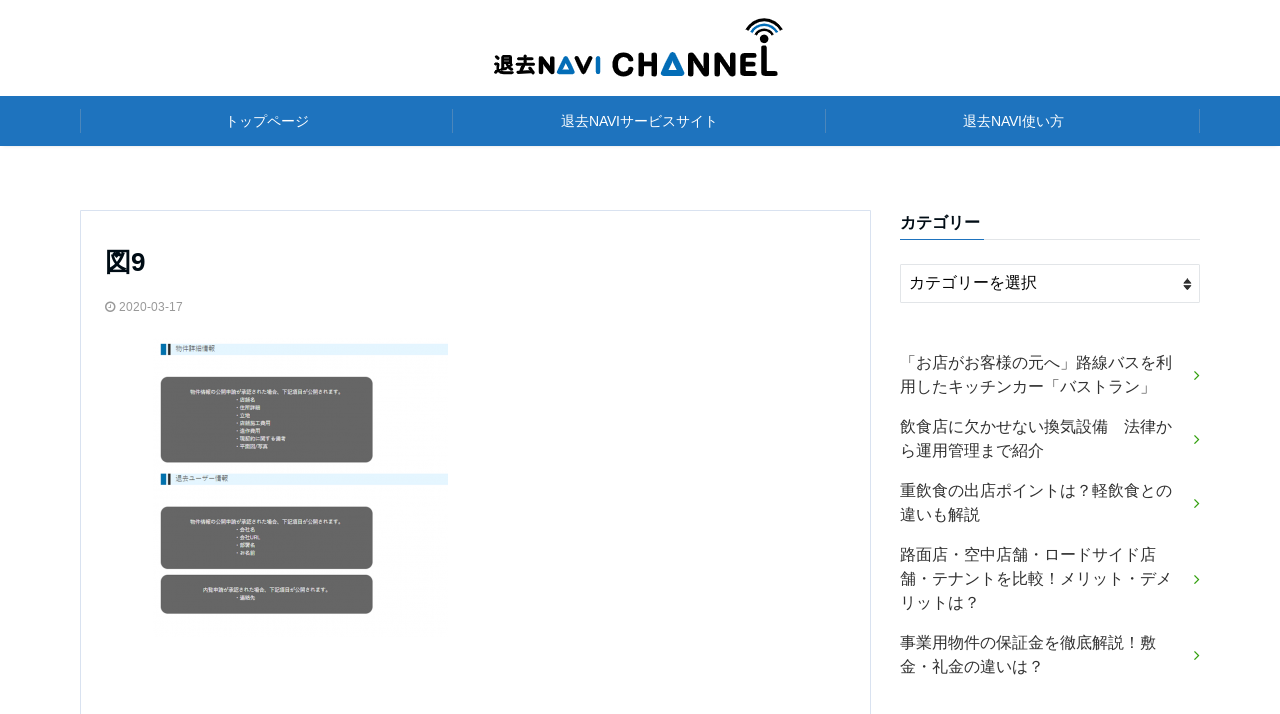

--- FILE ---
content_type: text/html; charset=UTF-8
request_url: https://media.taikyo-navi.com/how_to_use/%E5%9B%B39-2/
body_size: 15417
content:
<!DOCTYPE html>
<html dir="ltr" lang="ja" prefix="og: https://ogp.me/ns#" dir="ltr">
<head prefix="og: http://ogp.me/ns# fb: http://ogp.me/ns/fb# article: http://ogp.me/ns/article#">
<meta charset="UTF-8">
<meta name="viewport" content="width=device-width,initial-scale=1.0">
<meta name="keywords" content="">
<meta name="description" content="">
<meta name="robots" content="noindex, follow">
<!--ogp-->
<meta property="og:title" content="図9">
<meta property="og:type" content="article">
<meta property="og:url" content="https://media.taikyo-navi.com/how_to_use/%e5%9b%b39-2/">
<meta property="og:description" content="">
<meta property="og:locale" content="ja_JP">
<meta property="og:site_name" content="退去NAVIチャンネル">
<!--end ogp-->
<title>図9 | 退去NAVIチャンネル</title>

		<!-- All in One SEO 4.7.9.1 - aioseo.com -->
	<meta name="robots" content="max-image-preview:large"/>
	<meta name="author" content="master"/>
	<link rel="canonical" href="https://media.taikyo-navi.com/how_to_use/%e5%9b%b39-2/"/>
	<meta name="generator" content="All in One SEO (AIOSEO) 4.7.9.1"/>
		<meta property="og:locale" content="ja_JP"/>
		<meta property="og:site_name" content="退去NAVIチャンネル | 後継テナント誘致/居抜き入居のマッチングサイト『退去NAVI』が運営する、店舗への入退去お役立ち情報メディアです。"/>
		<meta property="og:type" content="article"/>
		<meta property="og:title" content="図9 | 退去NAVIチャンネル"/>
		<meta property="og:url" content="https://media.taikyo-navi.com/how_to_use/%e5%9b%b39-2/"/>
		<meta property="article:published_time" content="2020-03-17T07:28:04+00:00"/>
		<meta property="article:modified_time" content="2020-03-17T07:28:04+00:00"/>
		<meta name="twitter:card" content="summary"/>
		<meta name="twitter:title" content="図9 | 退去NAVIチャンネル"/>
		<script type="application/ld+json" class="aioseo-schema">
			{"@context":"https:\/\/schema.org","@graph":[{"@type":"BreadcrumbList","@id":"https:\/\/media.taikyo-navi.com\/how_to_use\/%e5%9b%b39-2\/#breadcrumblist","itemListElement":[{"@type":"ListItem","@id":"https:\/\/media.taikyo-navi.com\/#listItem","position":1,"name":"\u5bb6","item":"https:\/\/media.taikyo-navi.com\/","nextItem":{"@type":"ListItem","@id":"https:\/\/media.taikyo-navi.com\/how_to_use\/%e5%9b%b39-2\/#listItem","name":"\u56f39"}},{"@type":"ListItem","@id":"https:\/\/media.taikyo-navi.com\/how_to_use\/%e5%9b%b39-2\/#listItem","position":2,"name":"\u56f39","previousItem":{"@type":"ListItem","@id":"https:\/\/media.taikyo-navi.com\/#listItem","name":"\u5bb6"}}]},{"@type":"ItemPage","@id":"https:\/\/media.taikyo-navi.com\/how_to_use\/%e5%9b%b39-2\/#itempage","url":"https:\/\/media.taikyo-navi.com\/how_to_use\/%e5%9b%b39-2\/","name":"\u56f39 | \u9000\u53bbNAVI\u30c1\u30e3\u30f3\u30cd\u30eb","inLanguage":"ja","isPartOf":{"@id":"https:\/\/media.taikyo-navi.com\/#website"},"breadcrumb":{"@id":"https:\/\/media.taikyo-navi.com\/how_to_use\/%e5%9b%b39-2\/#breadcrumblist"},"author":{"@id":"https:\/\/media.taikyo-navi.com\/author\/master\/#author"},"creator":{"@id":"https:\/\/media.taikyo-navi.com\/author\/master\/#author"},"datePublished":"2020-03-17T16:28:04+09:00","dateModified":"2020-03-17T16:28:04+09:00"},{"@type":"Organization","@id":"https:\/\/media.taikyo-navi.com\/#organization","name":"\u9000\u53bbNAVI\u30c1\u30e3\u30f3\u30cd\u30eb","description":"\u5f8c\u7d99\u30c6\u30ca\u30f3\u30c8\u8a98\u81f4\/\u5c45\u629c\u304d\u5165\u5c45\u306e\u30de\u30c3\u30c1\u30f3\u30b0\u30b5\u30a4\u30c8\u300e\u9000\u53bbNAVI\u300f\u304c\u904b\u55b6\u3059\u308b\u3001\u5e97\u8217\u3078\u306e\u5165\u9000\u53bb\u304a\u5f79\u7acb\u3061\u60c5\u5831\u30e1\u30c7\u30a3\u30a2\u3067\u3059\u3002","url":"https:\/\/media.taikyo-navi.com\/"},{"@type":"Person","@id":"https:\/\/media.taikyo-navi.com\/author\/master\/#author","url":"https:\/\/media.taikyo-navi.com\/author\/master\/","name":"master","image":{"@type":"ImageObject","@id":"https:\/\/media.taikyo-navi.com\/how_to_use\/%e5%9b%b39-2\/#authorImage","url":"https:\/\/secure.gravatar.com\/avatar\/f7746942857001f455dacd59295451d5?s=96&d=mm&r=g","width":96,"height":96,"caption":"master"}},{"@type":"WebSite","@id":"https:\/\/media.taikyo-navi.com\/#website","url":"https:\/\/media.taikyo-navi.com\/","name":"\u9000\u53bbNAVI\u30c1\u30e3\u30f3\u30cd\u30eb","description":"\u5f8c\u7d99\u30c6\u30ca\u30f3\u30c8\u8a98\u81f4\/\u5c45\u629c\u304d\u5165\u5c45\u306e\u30de\u30c3\u30c1\u30f3\u30b0\u30b5\u30a4\u30c8\u300e\u9000\u53bbNAVI\u300f\u304c\u904b\u55b6\u3059\u308b\u3001\u5e97\u8217\u3078\u306e\u5165\u9000\u53bb\u304a\u5f79\u7acb\u3061\u60c5\u5831\u30e1\u30c7\u30a3\u30a2\u3067\u3059\u3002","inLanguage":"ja","publisher":{"@id":"https:\/\/media.taikyo-navi.com\/#organization"}}]}
		</script>
		<!-- All in One SEO -->

<link rel='dns-prefetch' href='//ajax.googleapis.com'/>
<link rel='dns-prefetch' href='//maxcdn.bootstrapcdn.com'/>
<link rel="alternate" type="application/rss+xml" title="退去NAVIチャンネル &raquo; フィード" href="https://media.taikyo-navi.com/feed/"/>
		<!-- This site uses the Google Analytics by MonsterInsights plugin v9.3.0 - Using Analytics tracking - https://www.monsterinsights.com/ -->
							<script src="//www.googletagmanager.com/gtag/js?id=G-JBC7SV7BR8" data-cfasync="false" data-wpfc-render="false" type="text/javascript" async></script>
			<script data-cfasync="false" data-wpfc-render="false" type="text/javascript">var mi_version='9.3.0';var mi_track_user=true;var mi_no_track_reason='';var MonsterInsightsDefaultLocations={"page_location":"https:\/\/media.taikyo-navi.com\/2020\/03\/16\/145\/%e5%9b%b39-2\/"};if(typeof MonsterInsightsPrivacyGuardFilter==='function'){var MonsterInsightsLocations=(typeof MonsterInsightsExcludeQuery==='object')?MonsterInsightsPrivacyGuardFilter(MonsterInsightsExcludeQuery):MonsterInsightsPrivacyGuardFilter(MonsterInsightsDefaultLocations);}else{var MonsterInsightsLocations=(typeof MonsterInsightsExcludeQuery==='object')?MonsterInsightsExcludeQuery:MonsterInsightsDefaultLocations;}var disableStrs=['ga-disable-G-JBC7SV7BR8',];function __gtagTrackerIsOptedOut(){for(var index=0;index<disableStrs.length;index++){if(document.cookie.indexOf(disableStrs[index]+'=true')>-1){return true;}}return false;}if(__gtagTrackerIsOptedOut()){for(var index=0;index<disableStrs.length;index++){window[disableStrs[index]]=true;}}function __gtagTrackerOptout(){for(var index=0;index<disableStrs.length;index++){document.cookie=disableStrs[index]+'=true; expires=Thu, 31 Dec 2099 23:59:59 UTC; path=/';window[disableStrs[index]]=true;}}if('undefined'===typeof gaOptout){function gaOptout(){__gtagTrackerOptout();}}window.dataLayer=window.dataLayer||[];window.MonsterInsightsDualTracker={helpers:{},trackers:{},};if(mi_track_user){function __gtagDataLayer(){dataLayer.push(arguments);}function __gtagTracker(type,name,parameters){if(!parameters){parameters={};}if(parameters.send_to){__gtagDataLayer.apply(null,arguments);return;}if(type==='event'){parameters.send_to=monsterinsights_frontend.v4_id;var hookName=name;if(typeof parameters['event_category']!=='undefined'){hookName=parameters['event_category']+':'+name;}if(typeof MonsterInsightsDualTracker.trackers[hookName]!=='undefined'){MonsterInsightsDualTracker.trackers[hookName](parameters);}else{__gtagDataLayer('event',name,parameters);}}else{__gtagDataLayer.apply(null,arguments);}}__gtagTracker('js',new Date());__gtagTracker('set',{'developer_id.dZGIzZG':true,});if(MonsterInsightsLocations.page_location){__gtagTracker('set',MonsterInsightsLocations);}__gtagTracker('config','G-JBC7SV7BR8',{"forceSSL":"true","link_attribution":"true"});window.gtag=__gtagTracker;(function(){var noopfn=function(){return null;};var newtracker=function(){return new Tracker();};var Tracker=function(){return null;};var p=Tracker.prototype;p.get=noopfn;p.set=noopfn;p.send=function(){var args=Array.prototype.slice.call(arguments);args.unshift('send');__gaTracker.apply(null,args);};var __gaTracker=function(){var len=arguments.length;if(len===0){return;}var f=arguments[len-1];if(typeof f!=='object'||f===null||typeof f.hitCallback!=='function'){if('send'===arguments[0]){var hitConverted,hitObject=false,action;if('event'===arguments[1]){if('undefined'!==typeof arguments[3]){hitObject={'eventAction':arguments[3],'eventCategory':arguments[2],'eventLabel':arguments[4],'value':arguments[5]?arguments[5]:1,}}}if('pageview'===arguments[1]){if('undefined'!==typeof arguments[2]){hitObject={'eventAction':'page_view','page_path':arguments[2],}}}if(typeof arguments[2]==='object'){hitObject=arguments[2];}if(typeof arguments[5]==='object'){Object.assign(hitObject,arguments[5]);}if('undefined'!==typeof arguments[1].hitType){hitObject=arguments[1];if('pageview'===hitObject.hitType){hitObject.eventAction='page_view';}}if(hitObject){action='timing'===arguments[1].hitType?'timing_complete':hitObject.eventAction;hitConverted=mapArgs(hitObject);__gtagTracker('event',action,hitConverted);}}return;}function mapArgs(args){var arg,hit={};var gaMap={'eventCategory':'event_category','eventAction':'event_action','eventLabel':'event_label','eventValue':'event_value','nonInteraction':'non_interaction','timingCategory':'event_category','timingVar':'name','timingValue':'value','timingLabel':'event_label','page':'page_path','location':'page_location','title':'page_title','referrer':'page_referrer',};for(arg in args){if(!(!args.hasOwnProperty(arg)||!gaMap.hasOwnProperty(arg))){hit[gaMap[arg]]=args[arg];}else{hit[arg]=args[arg];}}return hit;}try{f.hitCallback();}catch(ex){}};__gaTracker.create=newtracker;__gaTracker.getByName=newtracker;__gaTracker.getAll=function(){return[];};__gaTracker.remove=noopfn;__gaTracker.loaded=true;window['__gaTracker']=__gaTracker;})();}else{console.log("");(function(){function __gtagTracker(){return null;}window['__gtagTracker']=__gtagTracker;window['gtag']=__gtagTracker;})();}</script>
				<!-- / Google Analytics by MonsterInsights -->
		<link rel='stylesheet' id='wp-block-library-css' href='https://media.taikyo-navi.com/wp-includes/css/dist/block-library/style.min.css?ver=5.8.12' type='text/css' media='all'/>
<style id='wp-block-library-inline-css' type='text/css'>.has-text-align-justify{text-align:justify}</style>
<link rel='stylesheet' id='mediaelement-css' href='https://media.taikyo-navi.com/wp-includes/js/mediaelement/mediaelementplayer-legacy.min.css?ver=4.2.16' type='text/css' media='all'/>
<link rel='stylesheet' id='wp-mediaelement-css' href='https://media.taikyo-navi.com/wp-includes/js/mediaelement/wp-mediaelement.min.css?ver=5.8.12' type='text/css' media='all'/>
<link rel='stylesheet' id='wpdm-fonticon-css' href='https://media.taikyo-navi.com/wp-content/plugins/download-manager/assets/wpdm-iconfont/css/wpdm-icons.css?ver=5.8.12' type='text/css' media='all'/>
<link rel='stylesheet' id='wpdm-front-css' href='https://media.taikyo-navi.com/wp-content/plugins/download-manager/assets/css/front.min.css?ver=5.8.12' type='text/css' media='all'/>
<link rel='stylesheet' id='toc-screen-css' href='https://media.taikyo-navi.com/wp-content/plugins/table-of-contents-plus/screen.min.css?ver=2411.1' type='text/css' media='all'/>
<link rel='stylesheet' id='emanon-style-css' href='https://media.taikyo-navi.com/wp-content/themes/emanon-pro/style.css?ver=5.8.12' type='text/css' media='all'/>
<link rel='stylesheet' id='animate-css' href='https://media.taikyo-navi.com/wp-content/themes/emanon-pro/lib/css/animate.min.css?ver=5.8.12' type='text/css' media='all'/>
<link rel='stylesheet' id='font-awesome-css' href='https://maxcdn.bootstrapcdn.com/font-awesome/4.7.0/css/font-awesome.min.css?ver=5.8.12' type='text/css' media='all'/>
<link rel='stylesheet' id='newpost-catch-css' href='https://media.taikyo-navi.com/wp-content/plugins/newpost-catch/style.css?ver=5.8.12' type='text/css' media='all'/>
<link rel='stylesheet' id='fancybox-css' href='https://media.taikyo-navi.com/wp-content/plugins/easy-fancybox/fancybox/1.5.4/jquery.fancybox.min.css?ver=5.8.12' type='text/css' media='screen'/>
<style id='fancybox-inline-css' type='text/css'>#fancybox-outer{background:#fff}#fancybox-content{background:#fff;border-color:#fff;color:#000}#fancybox-title,#fancybox-title-float-main{color:#fff}</style>
<link rel='stylesheet' id='tablepress-default-css' href='https://media.taikyo-navi.com/wp-content/plugins/tablepress/css/default.min.css?ver=1.14' type='text/css' media='all'/>
<link rel='stylesheet' id='jetpack_css-css' href='https://media.taikyo-navi.com/wp-content/plugins/jetpack/css/jetpack.css?ver=10.4.2' type='text/css' media='all'/>
<script type='text/javascript' src='https://media.taikyo-navi.com/wp-content/plugins/google-analytics-for-wordpress/assets/js/frontend-gtag.min.js?ver=9.3.0' id='monsterinsights-frontend-script-js'></script>
<script data-cfasync="false" data-wpfc-render="false" type="text/javascript" id='monsterinsights-frontend-script-js-extra'>//<![CDATA[
var monsterinsights_frontend={"js_events_tracking":"true","download_extensions":"doc,pdf,ppt,zip,xls,docx,pptx,xlsx","inbound_paths":"[{\"path\":\"\\\/go\\\/\",\"label\":\"affiliate\"},{\"path\":\"\\\/recommend\\\/\",\"label\":\"affiliate\"}]","home_url":"https:\/\/media.taikyo-navi.com","hash_tracking":"false","v4_id":"G-JBC7SV7BR8"};
//]]></script>
<script type='text/javascript' src='https://ajax.googleapis.com/ajax/libs/jquery/2.1.3/jquery.min.js?ver=5.8.12' id='jquery-js'></script>
<script type='text/javascript' src='https://media.taikyo-navi.com/wp-content/plugins/download-manager/assets/js/wpdm.min.js?ver=5.8.12' id='wpdm-frontend-js-js'></script>
<script type='text/javascript' id='wpdm-frontjs-js-extra'>//<![CDATA[
var wpdm_url={"home":"https:\/\/media.taikyo-navi.com\/","site":"https:\/\/media.taikyo-navi.com\/","ajax":"https:\/\/media.taikyo-navi.com\/wp-admin\/admin-ajax.php"};var wpdm_js={"spinner":"<i class=\"wpdm-icon wpdm-sun wpdm-spin\"><\/i>","client_id":"7f95978b5dd745287e6a74cff395c5f1"};var wpdm_strings={"pass_var":"\u30d1\u30b9\u30ef\u30fc\u30c9\u78ba\u8a8d\u5b8c\u4e86 !","pass_var_q":"\u30c0\u30a6\u30f3\u30ed\u30fc\u30c9\u3092\u958b\u59cb\u3059\u308b\u306b\u306f\u3001\u6b21\u306e\u30dc\u30bf\u30f3\u3092\u30af\u30ea\u30c3\u30af\u3057\u3066\u304f\u3060\u3055\u3044\u3002","start_dl":"\u30c0\u30a6\u30f3\u30ed\u30fc\u30c9\u958b\u59cb"};
//]]></script>
<script type='text/javascript' src='https://media.taikyo-navi.com/wp-content/plugins/download-manager/assets/js/front.min.js?ver=3.3.08' id='wpdm-frontjs-js'></script>
<link rel="https://api.w.org/" href="https://media.taikyo-navi.com/wp-json/"/><link rel="alternate" type="application/json" href="https://media.taikyo-navi.com/wp-json/wp/v2/media/199"/><link rel="EditURI" type="application/rsd+xml" title="RSD" href="https://media.taikyo-navi.com/xmlrpc.php?rsd"/>
<link rel="wlwmanifest" type="application/wlwmanifest+xml" href="https://media.taikyo-navi.com/wp-includes/wlwmanifest.xml"/> 
<link rel='shortlink' href='https://media.taikyo-navi.com/?p=199'/>
<link rel="alternate" type="application/json+oembed" href="https://media.taikyo-navi.com/wp-json/oembed/1.0/embed?url=https%3A%2F%2Fmedia.taikyo-navi.com%2Fhow_to_use%2F%25e5%259b%25b39-2%2F"/>
<link rel="alternate" type="text/xml+oembed" href="https://media.taikyo-navi.com/wp-json/oembed/1.0/embed?url=https%3A%2F%2Fmedia.taikyo-navi.com%2Fhow_to_use%2F%25e5%259b%25b39-2%2F&#038;format=xml"/>
<style>#gnav,.global-nav li ul li,.mb-horizontal-nav{background-color:#1e73be}.fa,.required,.widget-line a{color:#1e73be}#wp-calendar a{color:#1e73be;font-weight:bold}.cat-name,.sticky .cat-name{background-color:#1e73be}.pagination a:hover,.pagination .current{background-color:#1e73be;border:solid 1px #1e73be}.wpp-list li a:before{background-color:#1e73be}.loader{position:absolute;top:0;left:0;bottom:0;right:0;margin:auto;border-left:6px solid #1e73be}#gnav .global-nav .current-menu-item>a,#gnav .global-nav .current-menu-item>a .fa,#modal-global-nav-container .current-menu-item a,#modal-global-nav-container .sub-menu .current-menu-item a,.side-widget .current-menu-item a,.mb-horizontal-nav-inner .current-menu-item a,.mb-horizontal-nav-inner .current-menu-item a .fa,.entry-title a:active,.pagination a,.post-nav .fa{color:#33a00e}.global-nav-default>li:first-child:before,.global-nav-default>li:after{background-color:#33a00e}.article-body a{color:#33a00e}.follow-line a{color:#1e73be}.author-profile-text .author-name a{color:#33a00e}.recommend-date a{display:block;text-decoration:none;color:#000c15}.next-page span{background-color:#0d560d;color:#fff}.next-page a span{background-color:#fff;color:#33a00e}.comment-page-link .page-numbers{background-color:#fff;color:#33a00e}.comment-page-link .current{background-color:#0d560d;color:#fff}.side-widget li a:after{color:#33a00e}blockquote a,.box-default a,.box-info a{color:#33a00e}.follow-user-url a:hover .fa{color:#33a00e}.popular-post-rank{border-color:#33a00e transparent transparent transparent}a:hover,.global-nav a:hover,.side-widget a:hover,.side-widget li a:hover:before,#wp-calendar a:hover,.entry-title a:hover,.footer-follow-btn a:hover .fa{color:#0d560d}.scroll-nav-inner li:after{background-color:#0d560d}.featured-title h2:hover{color:#0d560d}.author-profile-text .author-name a:hover{color:#0d560d}follow-user-url a:hover .fa{color:#0d560d}.next-page a span:hover{background-color:#0d560d;color:#fff}.comment-page-link .page-numbers:hover{background-color:#0d560d;color:#fff}.tagcloud a:hover{border:solid 1px #0d560d;color:#0d560d}blockquote a:hover,.box-default a:hover,.box-info a:hover{color:#0d560d}#modal-global-nav-container .global-nav-default li a:hover{color:#0d560d}.side-widget li a:hover:after{color:#0d560d}.widget-contact a:hover .fa{color:#0d560d}#sidebar-cta{border:solid 4px #0d560d}.popular-post li a:hover .popular-post-rank{border-color:#0d560d transparent transparent transparent}.btn-more{background-color:#9b8d77;border:solid 1px #9b8d77}.btn a{background-color:#9b8d77;color:#fff}.btn a:hover{color:#fff}.btn-border{display:block;padding:8px 16px;border:solid 1px #9b8d77}.btn-border .fa{color:#9b8d77}input[type="submit"]{background-color:#9b8d77;color:#fff}#gnav,.global-nav li ul li,.mb-horizontal-nav{background-color:#1e73be}.global-nav-default li a,.mb-horizontal-nav-inner a{color:#fff}.global-nav a:hover,.mb-horizontal-nav-inner a:hover{color:#fff}#gnav .global-nav .current-menu-item>a,#gnav .global-nav .current-menu-item>a .fa,.mb-horizontal-nav-inner .current-menu-item a{color:#fff}.global-nav-default>li:first-child:before,.global-nav-default>li:after,.global-nav-line>li:first-child:before,.global-nav-line>li:after{background-color:#b5b5b5}.wp-block-file .wp-block-file__button{display:inline-block;padding:8px 32px!important;border-radius:4px!important;line-height:1.5!important;border-bottom:solid 3px rgba(0,0,0,.2)!important;background-color:#9b8d77!important;color:#fff!important;font-size:16px!important}.wp-block-button a{text-decoration:none}.wp-block-button:not(.is-style-outline) a{color:#fff}.wp-block-button:not(.is-style-outline) .wp-block-button__link{background-color:#33a00e}.wp-block-button.is-style-outline: .wp-block-button__link:not(.has-text-color){color:#33a00e}.wp-block-button.is-style-outline:hover .wp-block-button__link:not(.has-text-color){color:#33a00e}.wp-block-media-text p{line-height:1;margin-bottom:16px}.wp-block-pullquote blockquote{margin:0!important;border:none!important;quotes:none!important;background-color:inherit!important}.wp-block-pullquote{border-top:3px solid #e2e5e8;border-bottom:3px solid #e2e5e8;color:#303030}.header-area-height{height:110px}.header-brand{line-height:110px}.header,.header-area-height-line #gnav{background-color:#fff}.top-bar{background-color:#f8f8f8}.site-description{color:#000c15}.header-table .site-description{line-height:1.5;font-size:15px}.header-site-name a{color:#000c15}.header-site-name a:hover{color:#0d560d}.header-logo img,.modal-header-logo img{max-height:60px}.global-nav-line li a{color:#fff}#mb-scroll-nav .header-site-name a{color:#000c15;font-size:16px}#mb-scroll-nav .header-site-name a:hover{color:#0d560d}@media screen and (min-width:768px ){.header-site-name a{font-size:25px}.header-area-height,.header-widget{height:96px}.header-brand{line-height:96px}}@media screen and (min-width:992px ){.header-logo img{max-height:100px}}.header-cta-tell .fa{height:18px;font-size:24px;color:#1e73be}.header-cta-tell .tell-number{font-size:24px;color:#000c15}.header-cta-tell .tell-text{color:#000c15}.header-phone{position:absolute;top:50%;right:40px;-webkit-transform:translateY(-50%);transform:translateY(-50%);z-index:999}.header-phone .fa{font-size:42px;font-size:4.2rem;color:#1e73be}.header-mail{position:absolute;top:50%;right:40px;-webkit-transform:translateY(-50%);transform:translateY(-50%);z-index:999}.header-mail .fa{font-size:42px;font-size:4.2rem;color:#1e73be}@media screen and (min-width:768px ){.header-phone{display:none}.header-mail{right:46px}}@media screen and (min-width:992px ){.header-cta ul{display:block;text-align:right;line-height:96px}.header-cta li{display:inline-table;vertical-align:middle}.header-cta-btn a{background-color:#37db9b;color:#000}.header-mail{display:none}}.header-info a{background:#e2e5e8;color:#000c15}.header-info a .fa{color:#000c15}.header-info a:hover{background:#bcc3ca;color:#fff}.header-info a:hover .fa{color:#fff}.nav-fixed{display:block;position:fixed;top:0;width:100%;background-color:#fff;box-shadow:0 0 2px 1px rgba(0,0,0,.1);z-index:999}#scroll-nav .header-site-name a{color:#000c15;font-size:16px}#scroll-nav .header-site-name a:hover{color:#0d560d}#scroll-nav .header-logo img{max-height:40px}.global-nav-scroll>li>a{color:#000c15}@media screen and (min-width:768px ){.nav-fixed{display:block;position:fixed;top:0;width:100%;background-color:#fff}#scroll-nav .header-site-name a{color:#000c15}}.widget-fixed{margin-top:64px}.modal-menu{position:absolute;top:50%;right:0;-webkit-transform:translateY(-50%);transform:translateY(-50%);z-index:999}.modal-menu .modal-gloval-icon{float:left;margin-bottom:6px}.modal-menu .slicknav_no-text{margin:0}.modal-menu .modal-gloval-icon-bar{display:block;width:32px;height:3px;border-radius:4px;-webkit-transition:all .2s;transition:all .2s}.modal-menu .modal-gloval-icon-bar+.modal-gloval-icon-bar{margin-top:6px}.modal-menu .modal-menutxt{display:block;text-align:center;font-size:12px;font-size:1.2rem;color:#000c15}.modal-menu .modal-gloval-icon-bar{background-color:#9b8d77}#modal-global-nav-container{background-color:#fff}#modal-global-nav-container .modal-header-site-name a{color:#000c15}#modal-global-nav-container .global-nav li ul li{background-color:#fff}#modal-global-nav-container .global-nav-default li a{color:#000c15}.slick-slider{-moz-box-sizing:border-box;box-sizing:border-box;-webkit-user-select:none;-moz-user-select:none;-ms-user-select:none;user-select:none;-webkit-touch-callout:none;-khtml-user-select:none;-ms-touch-action:pan-y;touch-action:pan-y;-webkit-tap-highlight-color:rgba(0,0,0,0)}.slick-list,.slick-slider{display:block;position:relative}.slick-list{overflow:hidden;margin:0;padding:0}.slick-list:focus{outline:0}.slick-list.dragging{cursor:pointer;cursor:hand}.slick-slider .slick-list,.slick-slider .slick-track{-webkit-transform:translate3d(0,0,0);-moz-transform:translate3d(0,0,0);-ms-transform:translate3d(0,0,0);-o-transform:translate3d(0,0,0);transform:translate3d(0,0,0)}.slick-track{display:block;position:relative;top:0;left:0;margin:40px 0}.slick-track:after,.slick-track:before{display:table;content:''}.slick-track:after{clear:both}.slick-loading .slick-track{visibility:hidden}.slick-slide{display:none;float:left;height:100%;min-height:1px}[dir="rtl"] .slick-slide{float:right}.slick-slide.slick-loading img{display:none}.slick-slide.dragging img{pointer-events:none}.slick-initialized .slick-slide{display:block}.slick-loading .slick-slide{visibility:hidden}.slick-vertical .slick-slide{display:block;height:auto;border:solid 1px transparent}.slick-arrow.slick-hidden{display:none}.slick-next:before,.slick-prev:before{content:""}.slick-next{display:block;position:absolute;top:50%;right:-11px;padding:0;width:16px;height:16px;border-color:#33a00e;border-style:solid;border-width:3px 3px 0 0;background-color:transparent;cursor:pointer;text-indent:-9999px;-webkit-transform:rotate(45deg);-moz-transform:rotate(45deg);-ms-transform:rotate(45deg);-o-transform:rotate(45deg);transform:rotate(45deg)}.slick-prev{display:block;position:absolute;top:50%;left:-11px;padding:0;width:16px;height:16px;border-color:#33a00e;border-style:solid;border-width:3px 3px 0 0;background-color:transparent;cursor:pointer;text-indent:-9999px;-webkit-transform:rotate(-135deg);-moz-transform:rotate(-135deg);-ms-transform:rotate(-135deg);-o-transform:rotate(-135deg);transform:rotate(-135deg)}@media screen and (min-width:768px ){.slick-next{right:-32px;width:32px;height:32px}.slick-prev{left:-32px;width:32px;height:32px}}.tab-area{color:#000c15}.tab-area>div{background:#f1f1f1}.tab-area>div:hover{background:#e2e5e8}.tab-area>div.nav-tab-active,.tab-area>div.nav-tab-active:hover{background:#e2e5e8}.tab-area>div.nav-tab-active:after{border-top:8px solid #e2e5e8}.tab-area>div.nav-tab-active:hover:after{border-top:8px solid #e2e5e8}.tab-btn-bg a{background-color:#9b8d77;color:#fff}.front-top-widget-box h2,.front-bottom-widget-box h2{padding:8px 0;border-bottom:solid 2px #1e73be}.entry-header h2{padding:8px 0;border-bottom:solid 2px #1e73be}.archive-title h1{padding:8px 0;border-bottom:solid 2px #1e73be}.article-body h2{padding:8px 0 8px 12px;border-left:solid 4px #1e73be;background-color:#f0f0f0}.article-body h3:not(.block-pr-box-heading):not(.block-cta-heading):not(.block-pricing-table-heading):not(.block-member-name):not(.showcase-box-heading),.page-bottom-widget h3{padding:6px 0 6px 12px;border-left:solid 4px #1e73be;border-bottom:solid 2px #e2e5e8}.article-body h4{padding:4px 0;border-bottom:solid 2px #1e73be}.side-widget-title{border-bottom:1px solid #e2e5e8}.side-widget-title h3{margin-bottom:-1px}.side-widget-title span{display:inline-block;padding:0 4px 4px 0;border-bottom:solid 1px #1e73be}.archive-header{padding:8px 16px 64px 16px}.read-more{position:absolute;right:0;bottom:24px;left:0;text-align:center}.read-more .fa{margin:0 0 0 4px}.featured-date .read-more,.home .big-column .read-more,.archive .ar-big-column .read-more{position:absolute;right:0;bottom:32px;left:0}.home .big-column .btn-mid,.archive .ar-big-column .btn-mid{width:80%}@media screen and (min-width:768px ){.archive-header{padding:8px 16px 72px 16px}.home .one-column .read-more,.archive .ar-one-column .read-more,.search .ar-one-column .read-more{position:absolute;right:16px;bottom:20px;left:auto}.blog .one-column .read-more,.archive .ar-one-column .read-more,.search .ar-one-column .read-more{position:absolute;right:16px;bottom:20px;left:auto}.home .big-column .btn-mid,.archive .ar-big-column .btn-mid,.search .ar-big-column .btn-mid{width:20%}.blog .big-column .btn-mid,.archive .ar-big-column .btn-mid,.search .ar-big-column .btn-mid{width:20%}.home .one-column .read-more .btn-border,.archive .ar-one-column .read-more .btn-border,.search .ar-one-column .read-more .btn-border{display:inline}.blog .one-column .read-more .btn-border,.archive .ar-one-column .read-more .btn-border,.search .ar-one-column .read-more .btn-border{display:inline}}.mobile-footer-btn{background-color:#f8f8f}.mobile-footer-btn .fa{color:#323638}.mobile-footer-btn a{color:#323638}.mobile-footer-btn .line a{background-color:#f8f8f;color:#323638}.article-footer{padding:32px 16px 24px 16px}@media screen and (min-width:992px){.article-footer{padding:64px 32px 56px 32px}}@media screen and (min-width:1200px){.article-footer{padding:64px 72px 56px 72px}}.fb-follow-image:before{position:absolute;top:0;left:0;right:0;bottom:0;background-color:#000;opacity:.25;content:"";z-index:100}html.remodal-is-locked{overflow:hidden;-ms-touch-action:none;touch-action:none}.remodal{overflow:scroll;-webkit-overflow-scrolling:touch}.remodal,[data-remodal-id]{display:none}.remodal-overlay{position:fixed;z-index:9998;top:-5000px;right:-5000px;bottom:-5000px;left:-5000px;display:none}.remodal-wrapper{position:fixed;z-index:9999;top:0;right:0;bottom:0;left:0;display:none;overflow:auto;text-align:center;-webkit-overflow-scrolling:touch}.remodal-wrapper:after{display:inline-block;height:100%;margin-left:-.05em;content:""}.remodal-overlay,.remodal-wrapper{-webkit-backface-visibility:hidden;backface-visibility:hidden}.remodal{position:relative;outline:0}.remodal-is-initialized{display:inline-block}.remodal-bg.remodal-is-opened,.remodal-bg.remodal-is-opening{-webkit-filter:blur(3px);filter:blur(3px)}.remodal-overlay{background:rgba(43,46,56,.9)}.remodal-overlay.remodal-is-closing,.remodal-overlay.remodal-is-opening{-webkit-animation-duration:.3s;animation-duration:.3s;-webkit-animation-fill-mode:forwards;animation-fill-mode:forwards}.remodal-overlay.remodal-is-opening{-webkit-animation-name:c;animation-name:c}.remodal-overlay.remodal-is-closing{-webkit-animation-name:d;animation-name:d}.remodal-wrapper{padding:16px}.remodal{box-sizing:border-box;width:100%;-webkit-transform:translate3d(0,0,0);transform:translate3d(0,0,0);color:#2b2e38;background:#fff}.remodal.remodal-is-closing,.remodal.remodal-is-opening{-webkit-animation-duration:.3s;animation-duration:.3s;-webkit-animation-fill-mode:forwards;animation-fill-mode:forwards}.remodal.remodal-is-opening{-webkit-animation-name:a;animation-name:a}.remodal.remodal-is-closing{-webkit-animation-name:b;animation-name:b}.remodal,.remodal-wrapper:after{vertical-align:middle}.remodal-close{position:absolute;top:-32px;right:0;display:block;overflow:visible;width:32px;height:32px;margin:0;padding:0;cursor:pointer;-webkit-transition:color .2s;transition:color .2s;text-decoration:none;color:#fff;border:0;outline:0;background:#b5b5b5}.modal-global-nav-close{position:absolute;top:0;right:0;display:block;overflow:visible;width:32px;height:32px;margin:0;padding:0;cursor:pointer;-webkit-transition:color .2s;transition:color .2s;text-decoration:none;color:#fff;border:0;outline:0;background:#9b8d77}.remodal-close:focus,.remodal-close:hover{color:#2b2e38}.remodal-close:before{font-family:Arial,Helvetica\ CY,Nimbus\ Sans\ L,sans-serif!important;font-size:32px;line-height:32px;position:absolute;top:0;left:0;display:block;width:32px;content:"\00d7";text-align:center}.remodal-cancel,.remodal-confirm{font:inherit;display:inline-block;overflow:visible;min-width:110px;margin:0;padding:9pt 0;cursor:pointer;-webkit-transition:background .2s;transition:background .2s;text-align:center;vertical-align:middle;text-decoration:none;border:0;outline:0}.remodal-confirm{color:#fff;background:#81c784}.remodal-confirm:focus,.remodal-confirm:hover{background:#66bb6a}.remodal-cancel{color:#fff;background:#e57373}.remodal-cancel:focus,.remodal-cancel:hover{background:#ef5350}.remodal-cancel::-moz-focus-inner,.remodal-close::-moz-focus-inner,.remodal-confirm::-moz-focus-inner{padding:0;border:0}@-webkit-keyframes a{0%{-webkit-transform:scale(1.05);transform:scale(1.05);opacity:0}to{-webkit-transform:none;transform:none;opacity:1}}@keyframes a{0%{-webkit-transform:scale(1.05);transform:scale(1.05);opacity:0}to{-webkit-transform:none;transform:none;opacity:1}}@-webkit-keyframes b{0%{-webkit-transform:scale(1);transform:scale(1);opacity:1}to{-webkit-transform:scale(0.95);transform:scale(0.95);opacity:0}}@keyframes b{0%{-webkit-transform:scale(1);transform:scale(1);opacity:1}to{-webkit-transform:scale(0.95);transform:scale(0.95);opacity:0}}@-webkit-keyframes c{0%{opacity:0}to{opacity:1}}@keyframes c{0%{opacity:0}to{opacity:1}}@-webkit-keyframes d{0%{opacity:1}to{opacity:0}}@keyframes d{0%{opacity:1}to{opacity:0}}@media only screen and (min-width:641px){.remodal{max-width:700px}}.lt-ie9 .remodal-overlay{background:#2b2e38}.lt-ie9 .remodal{width:700px}.footer{background-color:#35ad3f;color:#fff}.footer a,.footer .fa{color:#fff}.footer a:hover{color:#000}.footer a:hover .fa{color:#000}.footer-nav li{border-right:solid 1px #fff}.footer-widget-box h2,.footer-widget-box h3,.footer-widget-box h4,.footer-widget-box h5,.footer-widget-box h6{color:#fff}.footer-widget-box h3{border-bottom:solid 1px #fff}.footer-widget-box a:hover .fa{color:#000}.footer-widget-box #wp-calendar caption{border:solid 1px #fff;border-bottom:none}.footer-widget-box #wp-calendar th{border:solid 1px #fff}.footer-widget-box #wp-calendar td{border:solid 1px #fff}.footer-widget-box #wp-calendar a:hover{color:#000}.footer-widget-box .tagcloud a{border:solid 1px #fff}.footer-widget-box .tagcloud a:hover{border:solid 1px #000}.footer-widget-box .wpp-list .wpp-excerpt,.footer-widget-box .wpp-list .post-stats,.footer-widget-box .wpp-list .post-stats a{color:#fff}.footer-widget-box .wpp-list a:hover{color:#000}.footer-widget-box select{border:solid 1px #fff;color:#fff}.footer-widget-box .widget-contact a:hover .fa{color:#000}@media screen and (min-width:768px ){.footer a:hover .fa{color:#fff}}.lp-header{height:500px}.lp-header:before,.lp-header-image:before{position:absolute;top:0;left:0;right:0;bottom:0;background:linear-gradient(135deg,#000,#000) fixed;opacity:.5;content:"";z-index:100}.header-title,.header-target-message{color:#fff}.header-sub-title{color:#fff}.header-btn-bg a{border-bottom:none;border-radius:0;background-color:#9b8d77;color:#fff}.header-btn-bg a:hover{background-color:#9b8d77;border-radius:inherit;-webkit-transform:inherit;transform:inherit;color:#fff}.header-btn-bg:before{content:'';position:absolute;border:solid 3px #9b8d77;top:0;right:0;bottom:0;left:0;-webkit-transition:.2s ease-in-out;transition:.2s ease-in-out;z-index:-1}.header-btn-bg:hover:before{top:-8px;right:-8px;bottom:-8px;left:-8px}@media screen and (max-width:767px ){.header-message{right:0;left:0}}@media screen and (min-width:768px ){.header-message{right:0;left:0}}#lp-content-section{background-color:#f8f8f8}</style>
<script type="application/ld+json">{
				"@context" : "http://schema.org",
				"@type" : "Article",
				"headline" : "図9",
				"datePublished" : "2020-3-17",
				"dateModified" : "2020-3-17",
				"mainEntityOfPage" : "https://media.taikyo-navi.com/how_to_use/%e5%9b%b39-2/",
				"author" : {
						 "@type" : "Person",
						 "name" : "master"
						 },
				"image" : {
						 "@type" : "ImageObject",
						 "url" : "https://media.taikyo-navi.com/wp-content/uploads/2020/03/図9-1.png",
						 "width" : "800",
						 "height" : "813"
						 },
				"publisher" : {
						 "@type" : "Organization",
						 "name" : "退去NAVIチャンネル",
						 "logo" : {
									"@type" : "ImageObject",
									"url" : "https://media.taikyo-navi.com/wp-content/uploads/2020/04/ヘッダー　ロゴ②.png",
									"width" : "245",
									"height" : "50"
									}
						 }
				}</script>
<style type="text/css" id="custom-background-css">body.custom-background{background-color:#fff}</style>
	<link rel="icon" href="https://media.taikyo-navi.com/wp-content/uploads/2020/04/cropped-退去NAVI　ロゴ-32x32.png" sizes="32x32"/>
<link rel="icon" href="https://media.taikyo-navi.com/wp-content/uploads/2020/04/cropped-退去NAVI　ロゴ-192x192.png" sizes="192x192"/>
<link rel="apple-touch-icon" href="https://media.taikyo-navi.com/wp-content/uploads/2020/04/cropped-退去NAVI　ロゴ-180x180.png"/>
<meta name="msapplication-TileImage" content="https://media.taikyo-navi.com/wp-content/uploads/2020/04/cropped-退去NAVI　ロゴ-270x270.png"/>
		<style type="text/css" id="wp-custom-css">@font-face{font-family:"LigatureSymbols";src:url(../font/LigatureSymbols-2.11.eot);src:url(../font/LigatureSymbols-2.11.eot?#iefix) format("embedded-opentype") , url(../font/LigatureSymbols-2.11.woff) format("woff") , url(../font/LigatureSymbols-2.11.ttf) format("truetype") , url(../font/LigatureSymbols-2.11.svg#LigatureSymbols) format("svg");font-weight:normal;font-style:normal}.icon-font{font-family:"LigatureSymbols";-webkit-text-rendering:optimizeLegibility;-moz-text-rendering:optimizeLegibility;-ms-text-rendering:optimizeLegibility;-o-text-rendering:optimizeLegibility;text-rendering:optimizeLegibility;-webkit-font-smoothing:antialiased;-moz-font-smoothing:antialiased;-ms-font-smoothing:antialiased;-o-font-smoothing:antialiased;font-smoothing:antialiased;-webkit-font-feature-settings:"liga" 1 , "dlig" 1;-moz-font-feature-settings:"liga=1, dlig=1";-ms-font-feature-settings:"liga" 1 , "dlig" 1;-o-font-feature-settings:"liga" 1 , "dlig" 1;font-feature-settings:"liga" 1 , "dlig" 1}.general-button{border-radius:31px;background-color:#4385bf}.general-button:before{border-radius:31px;border-bottom:0 solid rgba(25,51,74,0);background-color:rgba(25,51,74,0)}.button-content{border-radius:0 0 31px 31px;padding:8px 9px;box-shadow:0 0 0 0 rgba(25,51,74,0);color:#fff}.button-text{padding:0 9px;line-height:1.4em;font-size:33px}.icon-font{padding:0 9px;font-size:47px}.general-button:hover{top:-5px;transition:all 51ms;-moz-transition:all 51ms;-webkit-transition:all 51ms;-o-transition:all 51ms;background-color:#4e8cc2}.general-button:hover:before{border-bottom:5px solid rgba(25,51,74,0);transition:all 51ms;-moz-transition:all 51ms;-webkit-transition:all 51ms;-o-transition:all 51ms}.general-button:hover .button-content{box-shadow:0 5px 0 0 rgba(25,51,74,1);transition:all 51ms;-moz-transition:all 51ms;-webkit-transition:all 51ms;-o-transition:all 51ms}.general-button:active{background-color:#3b77ad;box-shadow:0 2px 0 0 rgba(18,38,55,1) inset}.general-button:active:before{top:-5px;padding-bottom:5px;border-bottom:0 solid rgba(25,51,74,0)}.general-button:active .button-content{box-shadow:0 0 0 0 rgba(25,51,74,0)}.general-button{display:-moz-inline-box;display:inline-block;user-select:none;-moz-user-select:none;-webkit-user-select:none;-ms-user-select:none;transition:all 0ms;-moz-transition:all 0ms;-webkit-transition:all 0ms;-o-transition:all 0ms;position:relative;top:0;cursor:pointer;text-decoration:none;line-height:1}.general-button:before{content:'';position:absolute;top:0;left:0;width:100%;height:100%}.button-content{display:table;transition:all 0ms;-moz-transition:all 0ms;-webkit-transition:all 0ms;-o-transition:all 0ms}.button-text{display:table-cell;vertical-align:middle;text-decoration:none}.icon-font{display:table-cell;vertical-align:middle}.general-button:hover{transition-timing-function:ease-in-out}.general-button:hover:before{transition-timing-function:ease-in-out}.general-button:hover .button-content{transition-timing-function:ease-in-out}.general-button:active{top:0;transition:all 0ms;-moz-transition:all 0ms;-webkit-transition:all 0ms;-o-transition:all 0ms}.general-button:active:before{transition:all 0ms;-moz-transition:all 0ms;-webkit-transition:all 0ms;-o-transition:all 0ms}.general-button:active .button-content{transition:all 0ms;-moz-transition:all 0ms;-webkit-transition:all 0ms;-o-transition:all 0ms}.touch .general-button:hover{top:0;background-color:#4385bf}.touch .general-button:hover:before{border-bottom:0 solid rgba(25,51,74,0)}.touch .general-button:hover .button-content{box-shadow:0 0 0 0 rgba(25,51,74,1)}.touch .general-button:active{background-color:#3b77ad;box-shadow:0 2px 0 0 rgba(18,38,55,1) inset}.touch .general-button:active:before{top:-5px;padding-bottom:5px;border-bottom:0 solid rgba(25,51,74,0)}.touch .general-button:active .button-content{box-shadow:0 0 0 0 rgba(25,51,74,0)}</style>
		<meta name="generator" content="WordPress Download Manager 3.3.08"/>
                <style></style>
                <style>:root{--color-primary:#4a8eff;--color-primary-rgb:74 , 142 , 255;--color-primary-hover:#5998ff;--color-primary-active:#3281ff;--color-secondary:#6c757d;--color-secondary-rgb:108 , 117 , 125;--color-secondary-hover:#6c757d;--color-secondary-active:#6c757d;--color-success:#018e11;--color-success-rgb:1 , 142 , 17;--color-success-hover:#0aad01;--color-success-active:#0c8c01;--color-info:#2ca8ff;--color-info-rgb:44 , 168 , 255;--color-info-hover:#2ca8ff;--color-info-active:#2ca8ff;--color-warning:#ffb236;--color-warning-rgb:255 , 178 , 54;--color-warning-hover:#ffb236;--color-warning-active:#ffb236;--color-danger:#ff5062;--color-danger-rgb:255 , 80 , 98;--color-danger-hover:#ff5062;--color-danger-active:#ff5062;--color-green:#30b570;--color-blue:#0073ff;--color-purple:#8557d3;--color-red:#ff5062;--color-muted:rgba(69,89,122,.6);--wpdm-font:"Sen" , -apple-system , BlinkMacSystemFont , "Segoe UI" , Roboto , Helvetica , Arial , sans-serif , "Apple Color Emoji" , "Segoe UI Emoji" , "Segoe UI Symbol"}.wpdm-download-link.btn.btn-primary{border-radius:4px}</style>
        </head>
<body id="top" class="attachment attachment-template-default single single-attachment postid-199 attachmentid-199 attachment-png custom-background">
<!-- global site tag (gtag.js) - google Analytics -->
<script async src="https://www.googletagmanager.com/gtag/js?id=UA-160302541-1"></script>
<script>window.dataLayer=window.dataLayer||[];function gtag(){dataLayer.push(arguments);}gtag('js',new Date());gtag('config','UA-160302541-1');</script>
<!--end google analytics-->
<header id="header-wrapper" itemscope itemtype="http://schema.org/WPHeader">
		<!--header-->
	<div class="header">
		<div class="container header-area-height">
			<div class="col12 header-col-center header-brand">
			<div class="header-table">
<div class="header-logo"><p><a href="https://media.taikyo-navi.com/"><img src="https://media.taikyo-navi.com/wp-content/uploads/2020/04/ヘッダー　ロゴ②.png" alt="退去NAVIチャンネル"></a></p></div>
</div>
			</div>
			<!--modal menu-->
			<div class="modal-menu js-modal-menu">
				<a href="#modal-global-nav" data-remodal-target="modal-global-nav">
										<span class="modal-menutxt">Menu</span>
										<span class="modal-gloval-icon">
						<span class="modal-gloval-icon-bar"></span>
						<span class="modal-gloval-icon-bar"></span>
						<span class="modal-gloval-icon-bar"></span>
					</span>
				</a>
			</div>
			<!--end modal menu-->
		</div>
	<!--global nav-->
<div class="remodal" data-remodal-id="modal-global-nav" data-remodal-options="hashTracking:false">
	<button data-remodal-action="close" class="remodal-close modal-global-nav-close"></button>
	<div id="modal-global-nav-container">
		<div class="modal-header-logo"><a href="https://media.taikyo-navi.com/"><img src="https://media.taikyo-navi.com/wp-content/uploads/2020/04/ヘッダー　ロゴ②.png" alt="退去NAVIチャンネル"></a></div>
		<nav>
		<ul id="menu-%e4%b8%8a%e9%83%a8%e3%83%a1%e3%83%8b%e3%83%a5%e3%83%bc%e3%83%90%e3%83%bc" class="global-nav global-nav-default"><li id="menu-item-711" class="menu-item menu-item-type-custom menu-item-object-custom menu-item-home menu-item-711"><a target="_blank" rel="noopener" href="https://media.taikyo-navi.com/">トップページ</a></li>
<li id="menu-item-92" class="menu-item menu-item-type-custom menu-item-object-custom menu-item-92"><a target="_blank" rel="noopener" href="https://taikyo-navi.com/">退去NAVIサービスサイト</a></li>
<li id="menu-item-459" class="menu-item menu-item-type-custom menu-item-object-custom menu-item-459"><a target="_blank" rel="noopener" href="https://media.taikyo-navi.com/how_to_use">退去NAVI使い方</a></li>
</ul>		</nav>
			</div>
</div>
<!--end global nav-->	</div>
	<!--end header-->
</header>
<!--global nav-->
<div id="gnav" class="default-nav">
	<div class="container">
		<div class="col12">
			<nav id="menu">
			<ul id="menu-%e4%b8%8a%e9%83%a8%e3%83%a1%e3%83%8b%e3%83%a5%e3%83%bc%e3%83%90%e3%83%bc-1" class="global-nav global-nav-default"><li class="menu-item menu-item-type-custom menu-item-object-custom menu-item-home menu-item-711"><a target="_blank" rel="noopener" href="https://media.taikyo-navi.com/">トップページ</a></li>
<li class="menu-item menu-item-type-custom menu-item-object-custom menu-item-92"><a target="_blank" rel="noopener" href="https://taikyo-navi.com/">退去NAVIサービスサイト</a></li>
<li class="menu-item menu-item-type-custom menu-item-object-custom menu-item-459"><a target="_blank" rel="noopener" href="https://media.taikyo-navi.com/how_to_use">退去NAVI使い方</a></li>
</ul>			</nav>
		</div>
	</div>
</div>
<!--end global nav-->
<!--scroll nav-->
<div id="scroll-nav" class="display-none scroll-nav-center">
	<div class="container">
		<div class="col4 first">
			<div class="header-table">
<div class="header-logo"><a href="https://media.taikyo-navi.com/"><img src="https://media.taikyo-navi.com/wp-content/uploads/2020/04/ヘッダー　ロゴ②.png" alt="退去NAVIチャンネル"></a></div>
</div>
		</div>
		<div class="col8">
			<nav class="scroll-nav-inner br-pc">
			<ul id="menu-%e4%b8%8a%e9%83%a8%e3%83%a1%e3%83%8b%e3%83%a5%e3%83%bc%e3%83%90%e3%83%bc-2" class="global-nav global-nav-scroll"><li class="menu-item menu-item-type-custom menu-item-object-custom menu-item-home menu-item-711"><a target="_blank" rel="noopener" href="https://media.taikyo-navi.com/">トップページ</a></li>
<li class="menu-item menu-item-type-custom menu-item-object-custom menu-item-92"><a target="_blank" rel="noopener" href="https://taikyo-navi.com/">退去NAVIサービスサイト</a></li>
<li class="menu-item menu-item-type-custom menu-item-object-custom menu-item-459"><a target="_blank" rel="noopener" href="https://media.taikyo-navi.com/how_to_use">退去NAVI使い方</a></li>
</ul>			</nav>
		</div>
	</div>
</div>
<!--end scroll nav--><!--mobile scroll nav-->
<div id="mb-scroll-nav" class="display-none scroll-nav-center">
	<div class="container">
		<div class="header-table">
<div class="header-logo"><a href="https://media.taikyo-navi.com/"><img src="https://media.taikyo-navi.com/wp-content/uploads/2020/04/ヘッダー　ロゴ②.png" alt="退去NAVIチャンネル"></a></div>
</div>
				<!--mobile menu-->
		<div class="modal-menu js-modal-menu">
			<a href="#modal-global-nav" data-remodal-target="modal-global-nav">
								<span class="modal-menutxt">Menu</span>
				 				<span class="modal-gloval-icon">
					<span class="modal-gloval-icon-bar"></span>
					<span class="modal-gloval-icon-bar"></span>
					<span class="modal-gloval-icon-bar"></span>
				</span>
			</a>
		</div>
		<!--end mobile menu-->
	</div>
</div>
<!--end mobile scroll nav-->
<!--content-->
<div class="content">
	<div class="container">
				<!--main-->
		<main>
			<div class="col-main first">
			<!--article-->
<article class="article post-199 attachment type-attachment status-inherit hentry two-column ar-two-column au-one-column">
		<header>
		<div class="article-header">
			<h1 class="entry-title">図9</h1>
			<ul class="post-meta clearfix">
<li><i class="fa fa-clock-o"></i><time class="date published" datetime="2020-03-17">2020-03-17</time></li>
<li class="display-none"><i class="fa fa-user"></i><span class="vcard author"><span class="fn"><a href="https://media.taikyo-navi.com/author/master/">master</a></span></span></li>
</ul>
		</div>
			</header>
						
	<section class="article-body">
		<p class="attachment"><a href='https://media.taikyo-navi.com/wp-content/uploads/2020/03/図9-1.png'><img width="295" height="300" src="https://media.taikyo-navi.com/wp-content/uploads/2020/03/図9-1-295x300.png" class="attachment-medium size-medium" alt="" loading="lazy" srcset="https://media.taikyo-navi.com/wp-content/uploads/2020/03/図9-1-295x300.png 295w, https://media.taikyo-navi.com/wp-content/uploads/2020/03/図9-1-768x780.png 768w, https://media.taikyo-navi.com/wp-content/uploads/2020/03/図9-1.png 800w" sizes="(max-width: 295px) 100vw, 295px"/></a></p>
			</section>

			
		<!--share btn-->
<aside class="share-btn">
	<ul>
						<li class="facebook">
		<a class="share" target="_blank" href="http://www.facebook.com/sharer.php?src=bm&u=https%3A%2F%2Fmedia.taikyo-navi.com%2Fhow_to_use%2F%25e5%259b%25b39-2%2F&amp;t=%E5%9B%B39+%7C+%E9%80%80%E5%8E%BBNAVI%E3%83%81%E3%83%A3%E3%83%B3%E3%83%8D%E3%83%AB"><i class="fa fa-facebook"></i><span class="sns-name">Facebook</span></a>
		</li>
												<li class="line">
		<a class="share" target="_blank" href="https://timeline.line.me/social-plugin/share?url=https%3A%2F%2Fmedia.taikyo-navi.com%2Fhow_to_use%2F%25e5%259b%25b39-2%2F&title=%E5%9B%B39+%7C+%E9%80%80%E5%8E%BBNAVI%E3%83%81%E3%83%A3%E3%83%B3%E3%83%8D%E3%83%AB">
		<img src="https://media.taikyo-navi.com/wp-content/themes/emanon-pro/lib/images/line.png" alt="line"/>
		<span class="sns-name">LINE</span></a>
		</li>
			</ul>
</aside>
<!--end share btn-->			
		<footer class="article-footer">
		<!--fb follow-->
<div class="fb-follow">
	<div class="fb-follow-image">
				<img src="https://media.taikyo-navi.com/wp-content/themes/emanon-pro/lib/images/no-img/middle-no-img.png" width="1016" height="300" alt="no image"/>
			</div>
	<div class="fb-follow-text">
		<p>この記事が気に入ったらいいね！しよう</p>
		<div class="fb-like fb-button" data-href="" data-layout="button_count" data-action="like" data-show-faces="false" data-share="false"></div>
	</div>
</div>
<!--end fb follow-->									</footer>
			</article>
<!--end article-->


<!--related post-->
<aside>
	<div class="related wow fadeIn" data-wow-delay="0.2s">
				<h3>関連記事</h3>
						<ul class="related-list-three">
						<li class="related-col4">
								<div class="related-thumbnail-small">
					<a href="https://media.taikyo-navi.com/2022/11/30/1526/"><img width="544" height="262" src="https://media.taikyo-navi.com/wp-content/uploads/2022/11/居抜き退去に必要な造作譲渡契約書のコピー-544x262.jpg" class="attachment-small-thumbnail size-small-thumbnail wp-post-image" alt="定期建物賃貸借契約のポイントは？事業で入居する場合について解説" loading="lazy"/></a>
				</div>
								<div class="related-date">
					<span class="post-meta small">2022-11-30</span>					<h4><a href="https://media.taikyo-navi.com/2022/11/30/1526/" title="定期建物賃貸借契約(定期借家契約・定借)の物件に事務所・店舗で入居する場合のポイントは？">定期建物賃貸借契約(定期借家契約・定借)の物件に事務所...</a></h4>
				</div>
			</li>
						<li class="related-col4">
								<div class="related-thumbnail-small">
					<a href="https://media.taikyo-navi.com/2020/04/13/425/"><img width="544" height="262" src="https://media.taikyo-navi.com/wp-content/uploads/2020/04/758_banner_1118×538-544x262.jpg" class="attachment-small-thumbnail size-small-thumbnail wp-post-image" alt="" loading="lazy" srcset="https://media.taikyo-navi.com/wp-content/uploads/2020/04/758_banner_1118×538-544x262.jpg 544w, https://media.taikyo-navi.com/wp-content/uploads/2020/04/758_banner_1118×538-1118x538.jpg 1118w, https://media.taikyo-navi.com/wp-content/uploads/2020/04/758_banner_1118×538-733x353.jpg 733w" sizes="(max-width: 544px) 100vw, 544px"/></a>
				</div>
								<div class="related-date">
					<span class="post-meta small">2020-04-13</span>					<h4><a href="https://media.taikyo-navi.com/2020/04/13/425/" title="後継テナントを誘致する方法は？費用を抑える撤退手段4選">後継テナントを誘致する方法は？費用を抑える撤退手段4選</a></h4>
				</div>
			</li>
						<li class="related-col4">
								<div class="related-thumbnail-small">
					<a href="https://media.taikyo-navi.com/1510/"><img width="544" height="262" src="https://media.taikyo-navi.com/wp-content/uploads/2022/10/居抜き退去に必要な造作譲渡契約書-544x262.jpg" class="attachment-small-thumbnail size-small-thumbnail wp-post-image" alt="居抜き退去に必要な造作譲渡契約書の作成ポイントを解説" loading="lazy"/></a>
				</div>
								<div class="related-date">
					<span class="post-meta small">2022-10-29</span>					<h4><a href="https://media.taikyo-navi.com/1510/" title="居抜き退去に必要な造作譲渡契約書の作成ポイントを解説">居抜き退去に必要な造作譲渡契約書の作成ポイントを解説</a></h4>
				</div>
			</li>
					</ul>
			</div>
</aside>
<!--end related post-->

			</div>
		</main>
		<!--end main-->
		<!--sidebar-->
		<aside class="col-sidebar sidebar">
			

<div class="side-widget"><div class="side-widget-title"><h3><span>カテゴリー</span></h3></div><form action="https://media.taikyo-navi.com" method="get"><label class="screen-reader-text" for="cat">カテゴリー</label><select name='cat' id='cat' class='postform'>
	<option value='-1'>カテゴリーを選択</option>
	<option class="level-0" value="30">SMART EXCHANGE</option>
	<option class="level-0" value="12">インタビュー</option>
	<option class="level-0" value="11">コスト削減</option>
	<option class="level-0" value="6">ニュース</option>
	<option class="level-0" value="24">業界情報</option>
	<option class="level-0" value="9">退去NAVIで「入居する」</option>
	<option class="level-0" value="8">退去NAVIで「退去する」</option>
	<option class="level-0" value="10">退去NAVI基本情報</option>
</select>
</form>
<script type="text/javascript">//<![CDATA[
(function(){var dropdown=document.getElementById("cat");function onCatChange(){if(dropdown.options[dropdown.selectedIndex].value>0){dropdown.parentNode.submit();}}dropdown.onchange=onCatChange;})();
//]]></script>

			</div><div class="side-widget"><ul class="wp-block-latest-posts__list wp-block-latest-posts"><li><a href="https://media.taikyo-navi.com/1584/">「お店がお客様の元へ」路線バスを利用したキッチンカー「バストラン」</a></li>
<li><a href="https://media.taikyo-navi.com/1574">飲食店に欠かせない換気設備　法律から運用管理まで紹介</a></li>
<li><a href="https://media.taikyo-navi.com/1559/">重飲食の出店ポイントは？軽飲食との違いも解説</a></li>
<li><a href="https://media.taikyo-navi.com/1552">路面店・空中店舗・ロードサイド店舗・テナントを比較！メリット・デメリットは？</a></li>
<li><a href="https://media.taikyo-navi.com/1540/">事業用物件の保証金を徹底解説！敷金・礼金の違いは？</a></li>
</ul></div>

		</aside>
		<!--end sidebar-->
	</div>
</div>
<!--end content-->

<!--footer-->
<footer class="footer">
			

	<!--sidebar footer-->
		<div class="sidebar-footer">
		<div class="container">
				<div class="sidebar-footer-col4 sidebar-footer-first">
					<div class="footer-widget-box"><h3>退去NAVIとは</h3>		<div id="my-profile">
					<h4></h4>
																																								<div class="profile-text">
				<p>　「退去NAVI（ナビ）」は、テナントから撤退したい方と 居抜き物件にお店を出したい方をマッチングする、今までにない物件取引サービスです。 退去NAVIには、退去希望テナントが登録した解約通知前の非公開物件情報が掲載されています。</p>
			</div>
								</div>
		</div>				</div>
				<div class="sidebar-footer-col4">
					<div class="footer-widget-box"><a href="https://taikyo-navi.com/" target="_blank" rel="noopener"><img width="300" height="87" src="https://media.taikyo-navi.com/wp-content/uploads/2025/04/zO4X9FXi7e5FuhW1745220547_1745221019-300x87.png" class="image wp-image-1624  attachment-medium size-medium" alt="" loading="lazy" style="max-width: 100%; height: auto;" srcset="https://media.taikyo-navi.com/wp-content/uploads/2025/04/zO4X9FXi7e5FuhW1745220547_1745221019-300x87.png 300w, https://media.taikyo-navi.com/wp-content/uploads/2025/04/zO4X9FXi7e5FuhW1745220547_1745221019.png 363w" sizes="(max-width: 300px) 100vw, 300px"/></a></div>				</div>
				<div class="sidebar-footer-col4">
									</div>
		</div>
	</div>
		<!--end sidebar footer-->

	<div class="container">
		<div class="col12">
									<ul id="menu-footer-nav" class="footer-nav">
			<li id="menu-item-62" class="menu-item menu-item-type-custom menu-item-object-custom menu-item-home menu-item-62"><a href="https://media.taikyo-navi.com">ホーム</a></li>
<li id="menu-item-68" class="menu-item menu-item-type-custom menu-item-object-custom menu-item-68"><a target="_blank" rel="noopener" href="https://taikyo-navi.com/">退去NAVIサービスサイト</a></li>
<li id="menu-item-69" class="menu-item menu-item-type-custom menu-item-object-custom menu-item-69"><a target="_blank" rel="noopener" href="https://www.ndpmarketing.co.jp/">運営会社</a></li>
<li id="menu-item-70" class="menu-item menu-item-type-custom menu-item-object-custom menu-item-70"><a target="_blank" rel="noopener" href="https://taikyo-navi.com/terms">利用規約</a></li>
<li id="menu-item-71" class="menu-item menu-item-type-custom menu-item-object-custom menu-item-71"><a target="_blank" rel="noopener" href="https://taikyo-navi.com/privacy-policy">個人情報保護方針</a></li>
<li id="menu-item-72" class="menu-item menu-item-type-custom menu-item-object-custom menu-item-72"><a target="_blank" rel="noopener" href="https://taikyo-navi.com/security-policy">情報セキュリティ方針</a></li>
						</ul>
						<div class="copyright"><small>©&nbsp;2025&nbsp;<a href="https://media.taikyo-navi.com/">退去ナビチャンネル NDPMarketing Inc.</a></small></div>
		</div>
	</div>
</footer>
<!--end footer-->
            <script>jQuery(function($){});</script>
            <div id="fb-root"></div>
            <link rel='stylesheet' id='advanced-floating-content-lite-css' href='https://media.taikyo-navi.com/wp-content/plugins/advanced-floating-content-lite/public/css/advanced-floating-content-public.css?ver=1.0.0' type='text/css' media='all'/>
<style id='advanced-floating-content-lite-inline-css' type='text/css'>.afc_popup .img{position:absolute;top:-15px;right:-15px}</style>
<script type='text/javascript' src='https://media.taikyo-navi.com/wp-includes/js/dist/vendor/regenerator-runtime.min.js?ver=0.13.7' id='regenerator-runtime-js'></script>
<script type='text/javascript' src='https://media.taikyo-navi.com/wp-includes/js/dist/vendor/wp-polyfill.min.js?ver=3.15.0' id='wp-polyfill-js'></script>
<script type='text/javascript' src='https://media.taikyo-navi.com/wp-includes/js/dist/hooks.min.js?ver=a7edae857aab69d69fa10d5aef23a5de' id='wp-hooks-js'></script>
<script type='text/javascript' src='https://media.taikyo-navi.com/wp-includes/js/dist/i18n.min.js?ver=5f1269854226b4dd90450db411a12b79' id='wp-i18n-js'></script>
<script type='text/javascript' id='wp-i18n-js-after'>wp.i18n.setLocaleData({'text direction\u0004ltr':['ltr']});</script>
<script type='text/javascript' src='https://media.taikyo-navi.com/wp-includes/js/jquery/jquery.form.min.js?ver=4.3.0' id='jquery-form-js'></script>
<script type='text/javascript' id='toc-front-js-extra'>//<![CDATA[
var tocplus={"smooth_scroll":"1","visibility_show":"show","visibility_hide":"hide","width":"Auto"};
//]]></script>
<script type='text/javascript' src='https://media.taikyo-navi.com/wp-content/plugins/table-of-contents-plus/front.min.js?ver=2411.1' id='toc-front-js'></script>
<script type='text/javascript' src='https://media.taikyo-navi.com/wp-content/themes/emanon-pro/lib/js/master.js?ver=5.8.12' id='emanon-master-js'></script>
<script type='text/javascript' src='https://media.taikyo-navi.com/wp-content/themes/emanon-pro/lib/js/custom.min.js?ver=5.8.12' id='emanon-custom-js'></script>
<script type='text/javascript' src='https://media.taikyo-navi.com/wp-content/themes/emanon-pro/lib/js/cookie-min.js?ver=5.8.12' id='jquery-cookie-js'></script>
<script type='text/javascript' src='https://media.taikyo-navi.com/wp-content/themes/emanon-pro/lib/js/wow.min.js?ver=5.8.12' id='emanon-wow-js'></script>
<script type='text/javascript' src='https://media.taikyo-navi.com/wp-content/themes/emanon-pro/lib/js/wow-init-stop-mobile.js?ver=5.8.12' id='emanon-wow-init-js'></script>
<script type='text/javascript' src='https://media.taikyo-navi.com/wp-content/plugins/easy-fancybox/vendor/purify.min.js?ver=5.8.12' id='fancybox-purify-js'></script>
<script type='text/javascript' src='https://media.taikyo-navi.com/wp-content/plugins/easy-fancybox/fancybox/1.5.4/jquery.fancybox.min.js?ver=5.8.12' id='jquery-fancybox-js'></script>
<script type='text/javascript' id='jquery-fancybox-js-after'>var fb_timeout,fb_opts={'autoScale':true,'showCloseButton':true,'width':560,'height':340,'margin':20,'pixelRatio':'false','padding':10,'centerOnScroll':false,'enableEscapeButton':true,'speedIn':300,'speedOut':300,'overlayShow':true,'hideOnOverlayClick':true,'overlayColor':'#000','overlayOpacity':0.6,'minViewportWidth':320,'minVpHeight':320,'disableCoreLightbox':'true','enableBlockControls':'true','fancybox_openBlockControls':'true'};if(typeof easy_fancybox_handler==='undefined'){var easy_fancybox_handler=function(){jQuery([".nolightbox","a.wp-block-file__button","a.pin-it-button","a[href*='pinterest.com\/pin\/create']","a[href*='facebook.com\/share']","a[href*='twitter.com\/share']"].join(',')).addClass('nofancybox');jQuery('a.fancybox-close').on('click',function(e){e.preventDefault();jQuery.fancybox.close()});var unlinkedImageBlocks=jQuery(".wp-block-image > img:not(.nofancybox,figure.nofancybox>img)");unlinkedImageBlocks.wrap(function(){var href=jQuery(this).attr("src");return"<a href='"+href+"'></a>";});var fb_IMG_select=jQuery('a[href*=".jpg" i]:not(.nofancybox,li.nofancybox>a,figure.nofancybox>a),area[href*=".jpg" i]:not(.nofancybox),a[href*=".png" i]:not(.nofancybox,li.nofancybox>a,figure.nofancybox>a),area[href*=".png" i]:not(.nofancybox),a[href*=".webp" i]:not(.nofancybox,li.nofancybox>a,figure.nofancybox>a),area[href*=".webp" i]:not(.nofancybox),a[href*=".jpeg" i]:not(.nofancybox,li.nofancybox>a,figure.nofancybox>a),area[href*=".jpeg" i]:not(.nofancybox)');fb_IMG_select.addClass('fancybox image');var fb_IMG_sections=jQuery('.gallery,.wp-block-gallery,.tiled-gallery,.wp-block-jetpack-tiled-gallery,.ngg-galleryoverview,.ngg-imagebrowser,.nextgen_pro_blog_gallery,.nextgen_pro_film,.nextgen_pro_horizontal_filmstrip,.ngg-pro-masonry-wrapper,.ngg-pro-mosaic-container,.nextgen_pro_sidescroll,.nextgen_pro_slideshow,.nextgen_pro_thumbnail_grid,.tiled-gallery');fb_IMG_sections.each(function(){jQuery(this).find(fb_IMG_select).attr('rel','gallery-'+fb_IMG_sections.index(this));});jQuery('a.fancybox,area.fancybox,.fancybox>a').each(function(){jQuery(this).fancybox(jQuery.extend(true,{},fb_opts,{'transition':'elastic','transitionIn':'elastic','transitionOut':'elastic','opacity':false,'hideOnContentClick':false,'titleShow':true,'titlePosition':'over','titleFromAlt':true,'showNavArrows':true,'enableKeyboardNav':true,'cyclic':false,'mouseWheel':'true','changeSpeed':250,'changeFade':300}))});};};var easy_fancybox_auto=function(){setTimeout(function(){jQuery('a#fancybox-auto,#fancybox-auto>a').first().trigger('click')},1000);};jQuery(easy_fancybox_handler);jQuery(document).on('post-load',easy_fancybox_handler);jQuery(easy_fancybox_auto);</script>
<script type='text/javascript' src='https://media.taikyo-navi.com/wp-content/plugins/easy-fancybox/vendor/jquery.easing.min.js?ver=1.4.1' id='jquery-easing-js'></script>
<script type='text/javascript' src='https://media.taikyo-navi.com/wp-content/plugins/easy-fancybox/vendor/jquery.mousewheel.min.js?ver=3.1.13' id='jquery-mousewheel-js'></script>
<script type='text/javascript' src='https://media.taikyo-navi.com/wp-includes/js/wp-embed.min.js?ver=5.8.12' id='wp-embed-js'></script>
<script type='text/javascript' src='https://media.taikyo-navi.com/wp-content/plugins/advanced-floating-content-lite/public/js/advanced-floating-content-public.js?ver=1.0.0' id='advanced-floating-content-lite-js'></script>
<script type='text/javascript' id='advanced-floating-content-lite-js-after'>(function($){$('.afc_close_content').click(function(){var afc_content_id=$(this).closest('div').attr('id');$('#'+afc_content_id).hide();});})(jQuery);</script>
</body>
</html>
